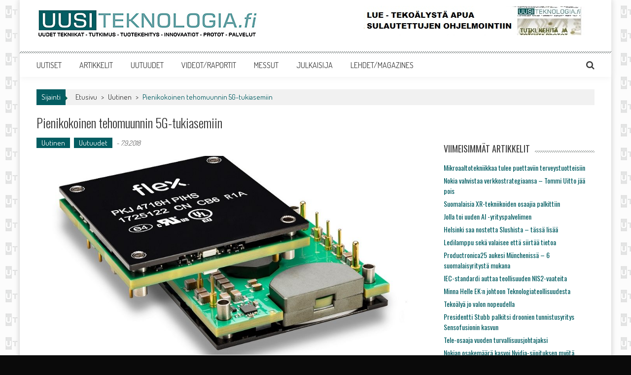

--- FILE ---
content_type: text/html; charset=UTF-8
request_url: https://www.uusiteknologia.fi/2018/09/07/pienikokoinen-tehomuunnin-5g-tukiasemiin/
body_size: 12196
content:
<!DOCTYPE html>
<html lang="fi">
<head>
<meta charset="UTF-8" />
<meta name="viewport" content="width=device-width, initial-scale=1" />
<link rel="profile" href="https://gmpg.org/xfn/11" />
<link rel="pingback" href="https://www.uusiteknologia.fi/xmlrpc.php" />

<title>Pienikokoinen tehomuunnin 5G-tukiasemiin &#8211; Uusiteknologia.fi</title>
<meta name='robots' content='max-image-preview:large' />
	<style>img:is([sizes="auto" i], [sizes^="auto," i]) { contain-intrinsic-size: 3000px 1500px }</style>
	<link rel='dns-prefetch' href='//fonts.googleapis.com' />
<link rel="alternate" type="application/rss+xml" title="Uusiteknologia.fi &raquo; syöte" href="https://www.uusiteknologia.fi/feed/" />
<link rel="alternate" type="application/rss+xml" title="Uusiteknologia.fi &raquo; kommenttien syöte" href="https://www.uusiteknologia.fi/comments/feed/" />
<script type="text/javascript">
/* <![CDATA[ */
window._wpemojiSettings = {"baseUrl":"https:\/\/s.w.org\/images\/core\/emoji\/16.0.1\/72x72\/","ext":".png","svgUrl":"https:\/\/s.w.org\/images\/core\/emoji\/16.0.1\/svg\/","svgExt":".svg","source":{"concatemoji":"https:\/\/www.uusiteknologia.fi\/wp-includes\/js\/wp-emoji-release.min.js?ver=6.8.3"}};
/*! This file is auto-generated */
!function(s,n){var o,i,e;function c(e){try{var t={supportTests:e,timestamp:(new Date).valueOf()};sessionStorage.setItem(o,JSON.stringify(t))}catch(e){}}function p(e,t,n){e.clearRect(0,0,e.canvas.width,e.canvas.height),e.fillText(t,0,0);var t=new Uint32Array(e.getImageData(0,0,e.canvas.width,e.canvas.height).data),a=(e.clearRect(0,0,e.canvas.width,e.canvas.height),e.fillText(n,0,0),new Uint32Array(e.getImageData(0,0,e.canvas.width,e.canvas.height).data));return t.every(function(e,t){return e===a[t]})}function u(e,t){e.clearRect(0,0,e.canvas.width,e.canvas.height),e.fillText(t,0,0);for(var n=e.getImageData(16,16,1,1),a=0;a<n.data.length;a++)if(0!==n.data[a])return!1;return!0}function f(e,t,n,a){switch(t){case"flag":return n(e,"\ud83c\udff3\ufe0f\u200d\u26a7\ufe0f","\ud83c\udff3\ufe0f\u200b\u26a7\ufe0f")?!1:!n(e,"\ud83c\udde8\ud83c\uddf6","\ud83c\udde8\u200b\ud83c\uddf6")&&!n(e,"\ud83c\udff4\udb40\udc67\udb40\udc62\udb40\udc65\udb40\udc6e\udb40\udc67\udb40\udc7f","\ud83c\udff4\u200b\udb40\udc67\u200b\udb40\udc62\u200b\udb40\udc65\u200b\udb40\udc6e\u200b\udb40\udc67\u200b\udb40\udc7f");case"emoji":return!a(e,"\ud83e\udedf")}return!1}function g(e,t,n,a){var r="undefined"!=typeof WorkerGlobalScope&&self instanceof WorkerGlobalScope?new OffscreenCanvas(300,150):s.createElement("canvas"),o=r.getContext("2d",{willReadFrequently:!0}),i=(o.textBaseline="top",o.font="600 32px Arial",{});return e.forEach(function(e){i[e]=t(o,e,n,a)}),i}function t(e){var t=s.createElement("script");t.src=e,t.defer=!0,s.head.appendChild(t)}"undefined"!=typeof Promise&&(o="wpEmojiSettingsSupports",i=["flag","emoji"],n.supports={everything:!0,everythingExceptFlag:!0},e=new Promise(function(e){s.addEventListener("DOMContentLoaded",e,{once:!0})}),new Promise(function(t){var n=function(){try{var e=JSON.parse(sessionStorage.getItem(o));if("object"==typeof e&&"number"==typeof e.timestamp&&(new Date).valueOf()<e.timestamp+604800&&"object"==typeof e.supportTests)return e.supportTests}catch(e){}return null}();if(!n){if("undefined"!=typeof Worker&&"undefined"!=typeof OffscreenCanvas&&"undefined"!=typeof URL&&URL.createObjectURL&&"undefined"!=typeof Blob)try{var e="postMessage("+g.toString()+"("+[JSON.stringify(i),f.toString(),p.toString(),u.toString()].join(",")+"));",a=new Blob([e],{type:"text/javascript"}),r=new Worker(URL.createObjectURL(a),{name:"wpTestEmojiSupports"});return void(r.onmessage=function(e){c(n=e.data),r.terminate(),t(n)})}catch(e){}c(n=g(i,f,p,u))}t(n)}).then(function(e){for(var t in e)n.supports[t]=e[t],n.supports.everything=n.supports.everything&&n.supports[t],"flag"!==t&&(n.supports.everythingExceptFlag=n.supports.everythingExceptFlag&&n.supports[t]);n.supports.everythingExceptFlag=n.supports.everythingExceptFlag&&!n.supports.flag,n.DOMReady=!1,n.readyCallback=function(){n.DOMReady=!0}}).then(function(){return e}).then(function(){var e;n.supports.everything||(n.readyCallback(),(e=n.source||{}).concatemoji?t(e.concatemoji):e.wpemoji&&e.twemoji&&(t(e.twemoji),t(e.wpemoji)))}))}((window,document),window._wpemojiSettings);
/* ]]> */
</script>
<style id='wp-emoji-styles-inline-css' type='text/css'>

	img.wp-smiley, img.emoji {
		display: inline !important;
		border: none !important;
		box-shadow: none !important;
		height: 1em !important;
		width: 1em !important;
		margin: 0 0.07em !important;
		vertical-align: -0.1em !important;
		background: none !important;
		padding: 0 !important;
	}
</style>
<link rel='stylesheet' id='wp-block-library-css' href='https://www.uusiteknologia.fi/wp-includes/css/dist/block-library/style.min.css?ver=6.8.3' type='text/css' media='all' />
<style id='classic-theme-styles-inline-css' type='text/css'>
/*! This file is auto-generated */
.wp-block-button__link{color:#fff;background-color:#32373c;border-radius:9999px;box-shadow:none;text-decoration:none;padding:calc(.667em + 2px) calc(1.333em + 2px);font-size:1.125em}.wp-block-file__button{background:#32373c;color:#fff;text-decoration:none}
</style>
<style id='global-styles-inline-css' type='text/css'>
:root{--wp--preset--aspect-ratio--square: 1;--wp--preset--aspect-ratio--4-3: 4/3;--wp--preset--aspect-ratio--3-4: 3/4;--wp--preset--aspect-ratio--3-2: 3/2;--wp--preset--aspect-ratio--2-3: 2/3;--wp--preset--aspect-ratio--16-9: 16/9;--wp--preset--aspect-ratio--9-16: 9/16;--wp--preset--color--black: #000000;--wp--preset--color--cyan-bluish-gray: #abb8c3;--wp--preset--color--white: #ffffff;--wp--preset--color--pale-pink: #f78da7;--wp--preset--color--vivid-red: #cf2e2e;--wp--preset--color--luminous-vivid-orange: #ff6900;--wp--preset--color--luminous-vivid-amber: #fcb900;--wp--preset--color--light-green-cyan: #7bdcb5;--wp--preset--color--vivid-green-cyan: #00d084;--wp--preset--color--pale-cyan-blue: #8ed1fc;--wp--preset--color--vivid-cyan-blue: #0693e3;--wp--preset--color--vivid-purple: #9b51e0;--wp--preset--gradient--vivid-cyan-blue-to-vivid-purple: linear-gradient(135deg,rgba(6,147,227,1) 0%,rgb(155,81,224) 100%);--wp--preset--gradient--light-green-cyan-to-vivid-green-cyan: linear-gradient(135deg,rgb(122,220,180) 0%,rgb(0,208,130) 100%);--wp--preset--gradient--luminous-vivid-amber-to-luminous-vivid-orange: linear-gradient(135deg,rgba(252,185,0,1) 0%,rgba(255,105,0,1) 100%);--wp--preset--gradient--luminous-vivid-orange-to-vivid-red: linear-gradient(135deg,rgba(255,105,0,1) 0%,rgb(207,46,46) 100%);--wp--preset--gradient--very-light-gray-to-cyan-bluish-gray: linear-gradient(135deg,rgb(238,238,238) 0%,rgb(169,184,195) 100%);--wp--preset--gradient--cool-to-warm-spectrum: linear-gradient(135deg,rgb(74,234,220) 0%,rgb(151,120,209) 20%,rgb(207,42,186) 40%,rgb(238,44,130) 60%,rgb(251,105,98) 80%,rgb(254,248,76) 100%);--wp--preset--gradient--blush-light-purple: linear-gradient(135deg,rgb(255,206,236) 0%,rgb(152,150,240) 100%);--wp--preset--gradient--blush-bordeaux: linear-gradient(135deg,rgb(254,205,165) 0%,rgb(254,45,45) 50%,rgb(107,0,62) 100%);--wp--preset--gradient--luminous-dusk: linear-gradient(135deg,rgb(255,203,112) 0%,rgb(199,81,192) 50%,rgb(65,88,208) 100%);--wp--preset--gradient--pale-ocean: linear-gradient(135deg,rgb(255,245,203) 0%,rgb(182,227,212) 50%,rgb(51,167,181) 100%);--wp--preset--gradient--electric-grass: linear-gradient(135deg,rgb(202,248,128) 0%,rgb(113,206,126) 100%);--wp--preset--gradient--midnight: linear-gradient(135deg,rgb(2,3,129) 0%,rgb(40,116,252) 100%);--wp--preset--font-size--small: 13px;--wp--preset--font-size--medium: 20px;--wp--preset--font-size--large: 36px;--wp--preset--font-size--x-large: 42px;--wp--preset--spacing--20: 0.44rem;--wp--preset--spacing--30: 0.67rem;--wp--preset--spacing--40: 1rem;--wp--preset--spacing--50: 1.5rem;--wp--preset--spacing--60: 2.25rem;--wp--preset--spacing--70: 3.38rem;--wp--preset--spacing--80: 5.06rem;--wp--preset--shadow--natural: 6px 6px 9px rgba(0, 0, 0, 0.2);--wp--preset--shadow--deep: 12px 12px 50px rgba(0, 0, 0, 0.4);--wp--preset--shadow--sharp: 6px 6px 0px rgba(0, 0, 0, 0.2);--wp--preset--shadow--outlined: 6px 6px 0px -3px rgba(255, 255, 255, 1), 6px 6px rgba(0, 0, 0, 1);--wp--preset--shadow--crisp: 6px 6px 0px rgba(0, 0, 0, 1);}:where(.is-layout-flex){gap: 0.5em;}:where(.is-layout-grid){gap: 0.5em;}body .is-layout-flex{display: flex;}.is-layout-flex{flex-wrap: wrap;align-items: center;}.is-layout-flex > :is(*, div){margin: 0;}body .is-layout-grid{display: grid;}.is-layout-grid > :is(*, div){margin: 0;}:where(.wp-block-columns.is-layout-flex){gap: 2em;}:where(.wp-block-columns.is-layout-grid){gap: 2em;}:where(.wp-block-post-template.is-layout-flex){gap: 1.25em;}:where(.wp-block-post-template.is-layout-grid){gap: 1.25em;}.has-black-color{color: var(--wp--preset--color--black) !important;}.has-cyan-bluish-gray-color{color: var(--wp--preset--color--cyan-bluish-gray) !important;}.has-white-color{color: var(--wp--preset--color--white) !important;}.has-pale-pink-color{color: var(--wp--preset--color--pale-pink) !important;}.has-vivid-red-color{color: var(--wp--preset--color--vivid-red) !important;}.has-luminous-vivid-orange-color{color: var(--wp--preset--color--luminous-vivid-orange) !important;}.has-luminous-vivid-amber-color{color: var(--wp--preset--color--luminous-vivid-amber) !important;}.has-light-green-cyan-color{color: var(--wp--preset--color--light-green-cyan) !important;}.has-vivid-green-cyan-color{color: var(--wp--preset--color--vivid-green-cyan) !important;}.has-pale-cyan-blue-color{color: var(--wp--preset--color--pale-cyan-blue) !important;}.has-vivid-cyan-blue-color{color: var(--wp--preset--color--vivid-cyan-blue) !important;}.has-vivid-purple-color{color: var(--wp--preset--color--vivid-purple) !important;}.has-black-background-color{background-color: var(--wp--preset--color--black) !important;}.has-cyan-bluish-gray-background-color{background-color: var(--wp--preset--color--cyan-bluish-gray) !important;}.has-white-background-color{background-color: var(--wp--preset--color--white) !important;}.has-pale-pink-background-color{background-color: var(--wp--preset--color--pale-pink) !important;}.has-vivid-red-background-color{background-color: var(--wp--preset--color--vivid-red) !important;}.has-luminous-vivid-orange-background-color{background-color: var(--wp--preset--color--luminous-vivid-orange) !important;}.has-luminous-vivid-amber-background-color{background-color: var(--wp--preset--color--luminous-vivid-amber) !important;}.has-light-green-cyan-background-color{background-color: var(--wp--preset--color--light-green-cyan) !important;}.has-vivid-green-cyan-background-color{background-color: var(--wp--preset--color--vivid-green-cyan) !important;}.has-pale-cyan-blue-background-color{background-color: var(--wp--preset--color--pale-cyan-blue) !important;}.has-vivid-cyan-blue-background-color{background-color: var(--wp--preset--color--vivid-cyan-blue) !important;}.has-vivid-purple-background-color{background-color: var(--wp--preset--color--vivid-purple) !important;}.has-black-border-color{border-color: var(--wp--preset--color--black) !important;}.has-cyan-bluish-gray-border-color{border-color: var(--wp--preset--color--cyan-bluish-gray) !important;}.has-white-border-color{border-color: var(--wp--preset--color--white) !important;}.has-pale-pink-border-color{border-color: var(--wp--preset--color--pale-pink) !important;}.has-vivid-red-border-color{border-color: var(--wp--preset--color--vivid-red) !important;}.has-luminous-vivid-orange-border-color{border-color: var(--wp--preset--color--luminous-vivid-orange) !important;}.has-luminous-vivid-amber-border-color{border-color: var(--wp--preset--color--luminous-vivid-amber) !important;}.has-light-green-cyan-border-color{border-color: var(--wp--preset--color--light-green-cyan) !important;}.has-vivid-green-cyan-border-color{border-color: var(--wp--preset--color--vivid-green-cyan) !important;}.has-pale-cyan-blue-border-color{border-color: var(--wp--preset--color--pale-cyan-blue) !important;}.has-vivid-cyan-blue-border-color{border-color: var(--wp--preset--color--vivid-cyan-blue) !important;}.has-vivid-purple-border-color{border-color: var(--wp--preset--color--vivid-purple) !important;}.has-vivid-cyan-blue-to-vivid-purple-gradient-background{background: var(--wp--preset--gradient--vivid-cyan-blue-to-vivid-purple) !important;}.has-light-green-cyan-to-vivid-green-cyan-gradient-background{background: var(--wp--preset--gradient--light-green-cyan-to-vivid-green-cyan) !important;}.has-luminous-vivid-amber-to-luminous-vivid-orange-gradient-background{background: var(--wp--preset--gradient--luminous-vivid-amber-to-luminous-vivid-orange) !important;}.has-luminous-vivid-orange-to-vivid-red-gradient-background{background: var(--wp--preset--gradient--luminous-vivid-orange-to-vivid-red) !important;}.has-very-light-gray-to-cyan-bluish-gray-gradient-background{background: var(--wp--preset--gradient--very-light-gray-to-cyan-bluish-gray) !important;}.has-cool-to-warm-spectrum-gradient-background{background: var(--wp--preset--gradient--cool-to-warm-spectrum) !important;}.has-blush-light-purple-gradient-background{background: var(--wp--preset--gradient--blush-light-purple) !important;}.has-blush-bordeaux-gradient-background{background: var(--wp--preset--gradient--blush-bordeaux) !important;}.has-luminous-dusk-gradient-background{background: var(--wp--preset--gradient--luminous-dusk) !important;}.has-pale-ocean-gradient-background{background: var(--wp--preset--gradient--pale-ocean) !important;}.has-electric-grass-gradient-background{background: var(--wp--preset--gradient--electric-grass) !important;}.has-midnight-gradient-background{background: var(--wp--preset--gradient--midnight) !important;}.has-small-font-size{font-size: var(--wp--preset--font-size--small) !important;}.has-medium-font-size{font-size: var(--wp--preset--font-size--medium) !important;}.has-large-font-size{font-size: var(--wp--preset--font-size--large) !important;}.has-x-large-font-size{font-size: var(--wp--preset--font-size--x-large) !important;}
:where(.wp-block-post-template.is-layout-flex){gap: 1.25em;}:where(.wp-block-post-template.is-layout-grid){gap: 1.25em;}
:where(.wp-block-columns.is-layout-flex){gap: 2em;}:where(.wp-block-columns.is-layout-grid){gap: 2em;}
:root :where(.wp-block-pullquote){font-size: 1.5em;line-height: 1.6;}
</style>
<link rel='stylesheet' id='apss-font-awesome-five-css' href='https://www.uusiteknologia.fi/wp-content/plugins/accesspress-social-share/css/fontawesome-all.css?ver=4.5.6' type='text/css' media='all' />
<link rel='stylesheet' id='apss-frontend-css-css' href='https://www.uusiteknologia.fi/wp-content/plugins/accesspress-social-share/css/frontend.css?ver=4.5.6' type='text/css' media='all' />
<link rel='stylesheet' id='apss-font-opensans-css' href='//fonts.googleapis.com/css?family=Open+Sans&#038;ver=6.8.3' type='text/css' media='all' />
<link rel='stylesheet' id='parent-style-css' href='https://www.uusiteknologia.fi/wp-content/themes/accesspress-mag/style.css?ver=6.8.3' type='text/css' media='all' />
<link rel='stylesheet' id='child-style-css' href='https://www.uusiteknologia.fi/wp-content/themes/uusiteknologia/style.css?ver=6.8.3' type='text/css' media='all' />
<link rel='stylesheet' id='google-fonts-css' href='//fonts.googleapis.com/css?family=Open+Sans%3A400%2C600%2C700%2C300%7COswald%3A400%2C700%2C300%7CDosis%3A400%2C300%2C500%2C600%2C700&#038;ver=6.8.3' type='text/css' media='all' />
<link rel='stylesheet' id='animate-css' href='https://www.uusiteknologia.fi/wp-content/themes/accesspress-mag/css/animate.css?ver=6.8.3' type='text/css' media='all' />
<link rel='stylesheet' id='fontawesome-font-css' href='https://www.uusiteknologia.fi/wp-content/themes/accesspress-mag/css/font-awesome.min.css?ver=6.8.3' type='text/css' media='all' />
<link rel='stylesheet' id='accesspress-mag-style-css' href='https://www.uusiteknologia.fi/wp-content/themes/uusiteknologia/style.css?ver=1.12' type='text/css' media='all' />
<link rel='stylesheet' id='responsive-css' href='https://www.uusiteknologia.fi/wp-content/themes/accesspress-mag/css/responsive.css?ver=1.12' type='text/css' media='all' />
<link rel='stylesheet' id='accesspress-mag-nivolightbox-style-css' href='https://www.uusiteknologia.fi/wp-content/themes/accesspress-mag/js/lightbox/nivo-lightbox.css?ver=6.8.3' type='text/css' media='all' />
<link rel='stylesheet' id='latest-posts-style-css' href='https://www.uusiteknologia.fi/wp-content/plugins/latest-posts/assets/css/style.css?ver=1.4.4' type='text/css' media='all' />
<script type="text/javascript" src="https://www.uusiteknologia.fi/wp-includes/js/jquery/jquery.min.js?ver=3.7.1" id="jquery-core-js"></script>
<script type="text/javascript" src="https://www.uusiteknologia.fi/wp-includes/js/jquery/jquery-migrate.min.js?ver=3.4.1" id="jquery-migrate-js"></script>
<script type="text/javascript" src="https://www.uusiteknologia.fi/wp-content/themes/accesspress-mag/js/wow.min.js?ver=1.0.1" id="wow-js"></script>
<script type="text/javascript" src="https://www.uusiteknologia.fi/wp-content/themes/accesspress-mag/js/custom-scripts.js?ver=1.0.1" id="accesspress-mag-custom-scripts-js"></script>
<link rel="https://api.w.org/" href="https://www.uusiteknologia.fi/wp-json/" /><link rel="alternate" title="JSON" type="application/json" href="https://www.uusiteknologia.fi/wp-json/wp/v2/posts/45291" /><link rel="EditURI" type="application/rsd+xml" title="RSD" href="https://www.uusiteknologia.fi/xmlrpc.php?rsd" />
<meta name="generator" content="WordPress 6.8.3" />
<link rel="canonical" href="https://www.uusiteknologia.fi/2018/09/07/pienikokoinen-tehomuunnin-5g-tukiasemiin/" />
<link rel='shortlink' href='https://www.uusiteknologia.fi/?p=45291' />
<link rel="alternate" title="oEmbed (JSON)" type="application/json+oembed" href="https://www.uusiteknologia.fi/wp-json/oembed/1.0/embed?url=https%3A%2F%2Fwww.uusiteknologia.fi%2F2018%2F09%2F07%2Fpienikokoinen-tehomuunnin-5g-tukiasemiin%2F" />
<link rel="alternate" title="oEmbed (XML)" type="text/xml+oembed" href="https://www.uusiteknologia.fi/wp-json/oembed/1.0/embed?url=https%3A%2F%2Fwww.uusiteknologia.fi%2F2018%2F09%2F07%2Fpienikokoinen-tehomuunnin-5g-tukiasemiin%2F&#038;format=xml" />
    <script type="text/javascript">
        jQuery(function($){
            if( $('body').hasClass('rtl') ){
                var directionClass = 'rtl';
            } else {
                var directionClass = 'ltr';
            }
        
        /*--------------For Home page slider-------------------*/
        
            $("#homeslider").bxSlider({
                controls: true,
                pager: false,
                pause: 6000,
                speed: 1000,
                auto: false                                        
            });
            
            $("#homeslider-mobile").bxSlider({
                controls: true,
                pager: false,
                pause: 6000,
                speed: 1000,
                auto: false                                        
            });

        /*--------------For news ticker----------------*/

                        
            });
    </script>
    	<style type="text/css">
			.site-title,
		.site-description {
			position: absolute;
			clip: rect(1px, 1px, 1px, 1px);
		}
		</style>
	<style type="text/css" id="custom-background-css">
body.custom-background { background-color: #0a0a0a; background-image: url("https://www.uusiteknologia.fi/wp-content/uploads/2016/01/favicon_sivutausta.gif"); background-position: left top; background-size: auto; background-repeat: repeat; background-attachment: scroll; }
</style>
	<link rel="icon" href="https://www.uusiteknologia.fi/wp-content/uploads/2015/09/cropped-favicon-1-32x32.gif" sizes="32x32" />
<link rel="icon" href="https://www.uusiteknologia.fi/wp-content/uploads/2015/09/cropped-favicon-1-192x192.gif" sizes="192x192" />
<link rel="apple-touch-icon" href="https://www.uusiteknologia.fi/wp-content/uploads/2015/09/cropped-favicon-1-180x180.gif" />
<meta name="msapplication-TileImage" content="https://www.uusiteknologia.fi/wp-content/uploads/2015/09/cropped-favicon-1-270x270.gif" />
		<style type="text/css" id="wp-custom-css">
			mark, ins {
    background: #fff;
    text-decoration: none;
}

.homepage-middle-ad {
		margin: 0 auto 30px;
}		</style>
		</head>

<body class="wp-singular post-template-default single single-post postid-45291 single-format-standard custom-background wp-theme-accesspress-mag wp-child-theme-uusiteknologia single-post-right-sidebar single-post-single boxed-layout">

<!-- Google Tag Manager (noscript) -->
<noscript><iframe src="https://www.googletagmanager.com/ns.html?id=GTM-TDLLCH3"
height="0" width="0" style="display:none;visibility:hidden"></iframe></noscript>
<!-- End Google Tag Manager (noscript) -->

<div id="page" class="hfeed site">
	<a class="skip-link screen-reader-text" href="#content">Skip to content</a>
      
	
    <header id="masthead" class="site-header" role="banner">    
    
                <div class="top-menu-wrapper no_menu clearfix">
            <div class="apmag-container">
                        <div class="current-date">Thursday, November 20, 2025</div>
                                                </div>
        </div><!-- .top-menu-wrapper -->
        
                    
        <div class="logo-ad-wrapper clearfix">
            <div class="apmag-container">
        		<div class="site-branding">
                    <div class="sitelogo-wrap">  
                                                <a itemprop="url" href="https://www.uusiteknologia.fi/">
                            <img src="https://www.uusiteknologia.fi/wp-content/uploads/2015/09/uusiteknologia_text_450x70.jpg" alt="uusiteknologia.fi" title="" />
                        </a>
                                                <meta itemprop="name" content="Uusiteknologia.fi" />
                    </div>
                    <div class="sitetext-wrap">  
                        <a href="https://www.uusiteknologia.fi/" rel="home">
                        <h1 class="site-title">Uusiteknologia.fi</h1>
                        <h2 class="site-description">Uutta teknologiaa ja innovaatioita</h2>
                        </a>
                    </div>                   
                 </div><!-- .site-branding -->        		
                
                
                                    <div class="header-ad">
                        <aside id="block-73" class="widget widget_block"><p><a href="https://www.uusiteknologia.fi/nykyelektroniikan-suunnittelukoulu-1-6-osaa/"><img decoding="async" src="https://www.uusiteknologia.fi/wp-content/uploads/2025/03/AI_suunnittelusarja_banneri_www-1.jpg" alt="www.uusiteknologia.fi"></a></p></aside> 
                    </div><!--header ad-->
                                
                
            </div><!-- .apmag-container -->
        </div><!-- .logo-ad-wrapper -->
   
    	
        <nav id="site-navigation" class="main-navigation" role="navigation">
			<div class="apmag-container">
                <div class="nav-wrapper">
                    <div class="nav-toggle hide">
                        <span> </span>
                        <span> </span>
                        <span> </span>
                    </div>
        			<div class="menu"><ul id="menu-etusivu" class="menu"><li id="menu-item-5332" class="menu-item menu-item-type-taxonomy menu-item-object-category current-post-ancestor current-menu-parent current-post-parent menu-item-5332"><a href="https://www.uusiteknologia.fi/category/u/">UUTISET</a></li>
<li id="menu-item-6455" class="menu-item menu-item-type-taxonomy menu-item-object-category menu-item-6455"><a href="https://www.uusiteknologia.fi/category/ar/" title="Artikkelit ja raportit">ARTIKKELIT</a></li>
<li id="menu-item-7720" class="menu-item menu-item-type-taxonomy menu-item-object-category current-post-ancestor current-menu-parent current-post-parent menu-item-7720"><a href="https://www.uusiteknologia.fi/category/tu/">UUTUUDET</a></li>
<li id="menu-item-5533" class="menu-item menu-item-type-taxonomy menu-item-object-category menu-item-5533"><a href="https://www.uusiteknologia.fi/category/ev/" title="Videot ja esitykset">VIDEOT/RAPORTIT</a></li>
<li id="menu-item-6509" class="menu-item menu-item-type-taxonomy menu-item-object-category menu-item-6509"><a href="https://www.uusiteknologia.fi/category/mt/">MESSUT</a></li>
<li id="menu-item-7433" class="menu-item menu-item-type-post_type menu-item-object-page menu-item-7433"><a href="https://www.uusiteknologia.fi/julkaisija/">JULKAISIJA</a></li>
<li id="menu-item-6817" class="menu-item menu-item-type-post_type menu-item-object-page menu-item-6817"><a href="https://www.uusiteknologia.fi/in-english/" title="More information">LEHDET/MAGAZINES</a></li>
</ul></div>                </div>                
                <div class="search-icon">
    <i class="fa fa-search"></i>
    <div class="ak-search">
        <div class="close">&times;</div>
     <form action="https://www.uusiteknologia.fi/" class="search-form" method="get" role="search">
        <label>
            <span class="screen-reader-text">Search for:</span>
            <input type="search" title="Search for:" name="s" value="" placeholder="Search Content..." class="search-field" />
        </label>
        <input type="submit" value="Search" class="search-submit" />
     </form>
     <div class="overlay-search"> </div> 
    </div>
</div> 
                            </div>
		</nav><!-- #site-navigation -->
        
	</header><!-- #masthead -->
    		<div id="content" class="site-content"><div class="apmag-container">
    <div id="accesspres-mag-breadcrumbs" class="clearfix"><span class="bread-you">Sijainti</span><div class="ak-container">Etusivu <span class="bread_arrow"> > </span> <a href="https://www.uusiteknologia.fi/category/u/">Uutinen</a> <span class="bread_arrow"> > </span> <span class="current">Pienikokoinen tehomuunnin 5G-tukiasemiin</span></div></div>	<div id="primary" class="content-area">
		<main id="main" class="site-main" role="main">

		
			<article id="post-45291" class="post-45291 post type-post status-publish format-standard has-post-thumbnail hentry category-u category-tu tag-dc-dc tag-ericsson tag-flex tag-flextronics tag-teho tag-tuotteet">
	<header class="entry-header">
		<h1 class="entry-title">Pienikokoinen tehomuunnin 5G-tukiasemiin</h1>		<div class="entry-meta clearfix">
            <ul class="post-categories">
	<li><a href="https://www.uusiteknologia.fi/category/u/" rel="category tag">Uutinen</a></li>
	<li><a href="https://www.uusiteknologia.fi/category/tu/" rel="category tag">Uutuudet</a></li></ul>            <span class="byline">  - </span><span class="posted-on"><time class="entry-date published" datetime="2018-09-07T09:48:13+03:00">7.9.2018</time><time class="updated" datetime="2018-09-10T09:02:37+03:00">10.9.2018</time></span>					</div><!-- .entry-meta -->
        
	</header><!-- .entry-header -->

	<div class="entry-content">
            <div class="post_image">
                  
                    <img src="https://www.uusiteknologia.fi/wp-content/uploads/2018/09/Flex_DCDC_5G_www-1000x509.jpg" alt="" />
                            </div>
        <div class="post_content"><p><strong>Ericssonin entinen teholähdeyksikkö Flex Power Modules on esitellyt pienikokoiset PKJ4000-sarjan 700 watin DC/DC-muuntimet. Ne soveltuvat erityisesti radiotaajuusvahvistimien, esimerkiksi 5G-tutkiasemien RFPA-sovelluksiin. Hyötysuhde on valmistajan mukaan 96,5 prosenttia.</strong></p>
<p>Flextronicsin Flex Powerin PKJ4000-moduulisarja tarjoaa pienessä ns. puolikkaan tehotiilen koossa 28 VDC: tä tai 50V DC: tä 700 watin teholla ja syöttöjännitealue voi olla 36 – 75 volttia.</p>
<p>Uutuusmoduulien koko on 61 x 57,9 x 12,7 mm.  PKJ4000: n pakkausteho on yli 255 wattia per neliökuutio. Moduulin johdinjäähdytys optimoidaan pohjalevyn kautta, joka mahdollistaa täyden tehon jopa 85 ° C: n lämpötilassa ja suljetuissa laatikoissa.</p>
<p>Uutuuksista PKJ4716APIHS tarjoaa 28 volttia ja 25 A / 700 W, lähtöjännitteen säätöalueella 14 – 35 volttia, kun taas PKJ4716HPIHS tuottaa 50 volttia ja 14 A / 700 W. Se on säädettävissä 25-55 voltin välille.</p>
<p>Flexin mukaan moduulien laajat säätömahdollisuudet tekevät niistä sopivia juuri RFMA-sovelluksiin, jotka käyttävät LDMOS- tai GaN-transistoritekniikkaa. Moduulit sopivat myös automaatio- ja mittaussovelluksiin, jotka vaativat ohjelmoitavaa väyläjännitesäätöä.</p>
<p><strong>Lisää:</strong> Flex Power Modules (<a href="https://flex.com/expertise/power/scalable-power-modules#europe">LINKKI</a>)</p>
<p><strong>Uusimmat teknologiauutiset kätevästi uutiskirjeessä</strong> – kerran kuukaudessa<strong>.</strong> (<a href="http://www.uusiteknologia.fi/tilaus/">LINKKI</a>)</p>
<p><span style="color: #ff0000;"><strong>LUE – UUTTA  – LUE – UUTTA – LUE – UUTTA</strong></span></p>
<p><strong>Uusi ammattilehti huipputekniikan kehittäjille &#8211; Lue ilmaiseksi!</strong></p>
<p>https://issuu.com/uusiteknologia.fi/docs/1_2018/</p>
<div class='apss-social-share apss-theme-1 clearfix apss_font_awesome_five' >
					<div class='apss-facebook apss-single-icon'>
						<a rel='nofollow'  title="Share on Facebook" target='_blank' href='https://www.facebook.com/sharer/sharer.php?u=https://www.uusiteknologia.fi/2018/09/07/pienikokoinen-tehomuunnin-5g-tukiasemiin/'>
							<div class='apss-icon-block clearfix'>
								<i class='fab fa-facebook-f'></i>
								<span class='apss-social-text'>Share on Facebook</span>
								<span class='apss-share'>Share</span>
							</div>
													</a>
					</div>
								<div class='apss-twitter apss-single-icon'>
					<a rel='nofollow'  href="https://twitter.com/intent/tweet?text=Pienikokoinen%20tehomuunnin%205G-tukiasemiin&#038;url=https://www.uusiteknologia.fi/2018/09/07/pienikokoinen-tehomuunnin-5g-tukiasemiin/&#038;via=uusiteknologia"  title="Share on Twitter" target='_blank'>
						<div class='apss-icon-block clearfix'>
							<i class='fab fa-twitter'></i>
							<span class='apss-social-text'>Share on Twitter</span><span class='apss-share'>Tweet</span>
						</div>
											</a>
				</div>
								<div class='apss-linkedin apss-single-icon'>
					<a rel='nofollow'  title="Share on LinkedIn" target='_blank' href='http://www.linkedin.com/sharing/share-offsite/?url=https://www.uusiteknologia.fi/2018/09/07/pienikokoinen-tehomuunnin-5g-tukiasemiin/'>
						<div class='apss-icon-block clearfix'><i class='fab fa-linkedin'></i>
							<span class='apss-social-text'>Share on LinkedIn</span>
							<span class='apss-share'>Share</span>
						</div>
					</a>
				</div>
								<div class='apss-email apss-single-icon'>
					<a rel='nofollow' class='share-email-popup' title="Share it on Email" target='_blank' href='mailto:?subject=Kiinnostava%20artikkeli%20Uusiteknologia.fi-sivustolla%20https://www.uusiteknologia.fi/2018/09/07/pienikokoinen-tehomuunnin-5g-tukiasemiin/&#038;body=Hei!,%20Ajattelin,%20että%20tämä%20voisi%20kiinnostaa%20sinua:%20Pienikokoinen%20tehomuunnin%205G-tukiasemiin.%20Linkki%20Uusiteknologia.fi-sivustolle:%20https://www.uusiteknologia.fi/2018/09/07/pienikokoinen-tehomuunnin-5g-tukiasemiin/.%20.'>
						<div class='apss-icon-block clearfix'>
							<i class='fas fa-envelope'></i>
							<span class='apss-social-text'>Send email</span>
							<span class='apss-share'>Mail</span>
						</div>
					</a>
				</div>

								<div class='apss-print apss-single-icon'>
					<a rel='nofollow' title="Print" href='javascript:void(0);' onclick='window.print(); return false;'>
						<div class='apss-icon-block clearfix'><i class='fas fa-print'></i>
							<span class='apss-social-text'>Print</span>
							<span class='apss-share'>Print</span>
						</div>
					</a>
				</div>
				</div></div>	        	
        		        
	</div><!-- .entry-content -->

	<footer class="entry-footer">
        		<span class="tags-links">Tunnisteet <a href="https://www.uusiteknologia.fi/tag/dc-dc/" rel="tag">DC-DC</a> <a href="https://www.uusiteknologia.fi/tag/ericsson/" rel="tag">Ericsson</a> <a href="https://www.uusiteknologia.fi/tag/flex/" rel="tag">Flex</a> <a href="https://www.uusiteknologia.fi/tag/flextronics/" rel="tag">Flextronics</a> <a href="https://www.uusiteknologia.fi/tag/teho/" rel="tag">teho</a> <a href="https://www.uusiteknologia.fi/tag/tuotteet/" rel="tag">tuotteet</a> </span>        
	</footer><!-- .entry-footer -->
</article><!-- #post-## -->
            
				<nav class="navigation post-navigation clearfix" role="navigation">
		<h2 class="screen-reader-text">Post navigation</h2>
		<div class="nav-links">
			<div class="nav-previous"><div class="link-caption"><i class="fa fa-angle-left"></i>Edellinen</div><a href="https://www.uusiteknologia.fi/2018/09/07/alysatamat-siirtyvat-merelle/" rel="prev">Video: Älysatamat siirtyvät merelle</a></div><div class="nav-next"><div class="link-caption">Seuraava<i class="fa fa-angle-right"></i></div><a href="https://www.uusiteknologia.fi/2018/09/07/suomen-ei-pisa-tyytya-vain-akkujen-perusraaka-aineen-tuottajaksi/" rel="next">Seminaari: Suomen ei pidä tyytyä vain akkujen perusraaka-aineen tuottajaksi</a></div>		</div><!-- .nav-links -->
	</nav><!-- .navigation -->
	
		
		</main><!-- #main -->
	</div><!-- #primary -->


<div id="secondary-right-sidebar" class="widget-area" role="complementary">
	<div id="secondary">
		<aside id="block-102" class="widget widget_block widget_text">
<p></p>
</aside><aside id="block-97" class="widget widget_block widget_text">
<p></p>
</aside>
		<aside id="recent-posts-4" class="widget widget_recent_entries">
		<h1 class="widget-title"><span>Viimeisimmät artikkelit</span></h1>
		<ul>
											<li>
					<a href="https://www.uusiteknologia.fi/2025/11/20/mikroaaltotekniikkaa-tulee-puettaviin-terveystuotteisiin/">Mikroaaltotekniikkaa tulee puettaviin terveystuotteisiin</a>
									</li>
											<li>
					<a href="https://www.uusiteknologia.fi/2025/11/19/nokia-vahvistaa-verkkostrategiaansa-tommi-uitto-jaa-pois/">Nokia vahvistaa verkkostrategiaansa – Tommi Uitto jää pois</a>
									</li>
											<li>
					<a href="https://www.uusiteknologia.fi/2025/11/19/xr-tekniikoiden-osaajia-palkittiin/">Suomalaisia XR-tekniikoiden osaajia palkittiin</a>
									</li>
											<li>
					<a href="https://www.uusiteknologia.fi/2025/11/19/jolla-toi-slushiin-uuden-ai-yrityspalvelimen/">Jolla toi uuden AI -yrityspalvelimen</a>
									</li>
											<li>
					<a href="https://www.uusiteknologia.fi/2025/11/19/helsinki-saa-nostetta-slushista-tassa-lisaa/">Helsinki saa nostetta Slushista – tässä lisää</a>
									</li>
											<li>
					<a href="https://www.uusiteknologia.fi/2025/11/19/ledilamppu-seka-valaisee-etta-siirtaa-tietoa/">Ledilamppu sekä valaisee että siirtää tietoa</a>
									</li>
											<li>
					<a href="https://www.uusiteknologia.fi/2025/11/18/productronica25-messut-aukesi-munchenissa-5-suomalaisyritysta-mukana/">Productronica25 aukesi Münchenissä &#8211; 6 suomalaisyritystä mukana</a>
									</li>
											<li>
					<a href="https://www.uusiteknologia.fi/2025/11/18/iec-standardi-auttaa-teollisuuden-nis2-vaateita/">IEC-standardi auttaa teollisuuden NIS2-vaateita</a>
									</li>
											<li>
					<a href="https://www.uusiteknologia.fi/2025/11/17/minna-helle-ekn-johtoon-teknologiateollisuudesta/">Minna Helle EK:n johtoon Teknologiateollisuudesta</a>
									</li>
											<li>
					<a href="https://www.uusiteknologia.fi/2025/11/15/tekoalya-valon-nopeudella/">Tekoälyä jo valon nopeudella</a>
									</li>
											<li>
					<a href="https://www.uusiteknologia.fi/2025/11/14/presidentti-stubb-palkitsi-drone-yritys-sensofusionin/">Presidentti Stubb palkitsi droonien tunnistusyritys Sensofusionin kasvun</a>
									</li>
											<li>
					<a href="https://www.uusiteknologia.fi/2025/11/14/tele-osaaja-vuoden-turvallisuusjohtajaksi/">Tele-osaaja vuoden turvallisuusjohtajaksi</a>
									</li>
											<li>
					<a href="https://www.uusiteknologia.fi/2025/11/13/nokian-osakemaara-kasvoi-nvidia-sijoituksen-myota/">Nokian osakemäärä kasvoi Nvidia-sijoituksen myötä</a>
									</li>
											<li>
					<a href="https://www.uusiteknologia.fi/2025/11/13/kuvien-pakkaamisesta-entista-tehokkaampaa/">Kuvien pakkaamisesta entistä tehokkaampaa</a>
									</li>
											<li>
					<a href="https://www.uusiteknologia.fi/2025/11/12/suomalainen-sydanmittaus-ambiqin-siruilla/">Suomalainen sydänmittaus Ambiqin siruilla</a>
									</li>
											<li>
					<a href="https://www.uusiteknologia.fi/2025/11/12/suomessa-suunniteltu-ja-valmistettu-sukellustietokone/">Suomessa suunniteltu ja valmistettu sukellustietokone</a>
									</li>
											<li>
					<a href="https://www.uusiteknologia.fi/2025/11/12/tampere-kouluttaa-lisaa-soc-piirisuunnittelijoita/">Tampere kouluttaa lisää Soc-piirisuunnittelijoita</a>
									</li>
											<li>
					<a href="https://www.uusiteknologia.fi/2025/11/12/5g-tekniikkaa-testattiin-televisiotuotannossa/">5G-tekniikkaa testattiin televisiotuotannossa</a>
									</li>
											<li>
					<a href="https://www.uusiteknologia.fi/2025/11/12/generatiivisen-tekoalyn-kaytto-lahes-tuplaantui/">Generatiivisen tekoälyn käyttö lähes tuplaantui</a>
									</li>
											<li>
					<a href="https://www.uusiteknologia.fi/2025/11/11/valmet-automotiven-muutosneuvottelut-paatokseen/">Valmet Automotiven muutosneuvottelut päätökseen</a>
									</li>
											<li>
					<a href="https://www.uusiteknologia.fi/2025/11/11/rakenna-omat-openar-m-virtuaalilasit-ohjeet-tasta/">Rakenna OpenAR-M-virtuaalilasit – ohjeet tästä</a>
									</li>
											<li>
					<a href="https://www.uusiteknologia.fi/2025/11/11/suomalais-startupeille-ennatystahtia-uutta-rahoitusta/">Ennätystahtia uutta rahoitusta &#8211; Oura ja IQM mukana</a>
									</li>
											<li>
					<a href="https://www.uusiteknologia.fi/2025/11/11/alykiinteistojen-tietoturvassa-vakavia-puutteita-uusia-ohjeita-tarvitaan/">Älykiinteistöjen tietoturvassa vakavia puutteita</a>
									</li>
											<li>
					<a href="https://www.uusiteknologia.fi/2025/11/10/sahkoautojen-nopeampien-latauslaitteiden-myynti-laski-hitaiden-nousi/">Nopeampien latauslaitteiden myynti laski, hitaiden nousi</a>
									</li>
											<li>
					<a href="https://www.uusiteknologia.fi/2025/11/07/tekoaly-tuli-teknologiamessuille/">Tekoäly tuli teknologiamessuille</a>
									</li>
											<li>
					<a href="https://www.uusiteknologia.fi/2025/11/07/karanneet-porot-loytyvat-130-satelliitin-avulla/">Karanneet porot löytyvät 130 satelliitin avulla &#8211; Nordic Semin piirisarja</a>
									</li>
											<li>
					<a href="https://www.uusiteknologia.fi/2025/11/07/suomalaissatelliitti-palkittiin-mittavana-ohjelmistoprojektina/">Suomalaissatelliitti palkittiin mittavana ohjelmistoprojektina</a>
									</li>
											<li>
					<a href="https://www.uusiteknologia.fi/2025/11/06/kyberturva-houkutti-kasvavasti-tietoturva-ammattilaisia/">Kyberturva houkutti kasvavasti &#8211; OT-ratkaisut esillä</a>
									</li>
											<li>
					<a href="https://www.uusiteknologia.fi/2025/11/06/ydinvoimayhtio-mukaan-akkuvarastoihin/">Ydinvoimayhtiö mukaan akkuvarastoihin</a>
									</li>
											<li>
					<a href="https://www.uusiteknologia.fi/2025/11/06/teknologia25-palautumista-useilla-hyvinvointitekniikoilla/">Teknologia25: Palautumista useilla hyvinvointitekniikoilla</a>
									</li>
											<li>
					<a href="https://www.uusiteknologia.fi/2025/11/05/teknologiateollisuuden-toiveet-ripeasta-toipumisesta-hiipuivat/">Teknologiateollisuuden toiveet ripeästä toipumisesta hiipuivat</a>
									</li>
											<li>
					<a href="https://www.uusiteknologia.fi/2025/11/05/millennium-teknologiapalkinto-uudistuu/">Millennium-teknologiapalkinto uudistuu</a>
									</li>
											<li>
					<a href="https://www.uusiteknologia.fi/2025/11/05/satelliittien-suojausjarjestelma-voitti-startupien-teknologiakisan/">Satelliittien suojausjärjestelmä voitti startupien teknologiakisan</a>
									</li>
											<li>
					<a href="https://www.uusiteknologia.fi/2025/11/05/uudet-datakeskukset-saatava-mukaan-energiatuotantoon/">Uudet datakeskukset saatava mukaan energiatuotantoon</a>
									</li>
											<li>
					<a href="https://www.uusiteknologia.fi/2025/11/04/mittausyksikko-hybrid-adc-teknologialla/">Mittausyksikkö Hybrid ADC -teknologialla</a>
									</li>
											<li>
					<a href="https://www.uusiteknologia.fi/2025/11/04/vtt-siirtyi-200-millimetrin-piikiekkoihin/">VTT siirtyi 200 millimetrin piikiekkoihin</a>
									</li>
											<li>
					<a href="https://www.uusiteknologia.fi/2025/11/04/valmet-automotivesta-erotettu-akkuyritys-jarjestelee-testaustoimintojaan/">Valmet Automotivesta erotettu akkuyritys järjestelee testaustoimintojaan</a>
									</li>
											<li>
					<a href="https://www.uusiteknologia.fi/2025/11/04/helsingin-teknologiamessut-alkaa-nailla-ohjeilla-selviat/">Helsingin teknologiamessut 2025 &#8211; Käivijöitä 13 067</a>
									</li>
											<li>
					<a href="https://www.uusiteknologia.fi/2025/11/03/historian-havinaa-suomi-paasi-nopeaan-nettiin-adsln-avulla/">Historian havinaa: Suomi pääsi nopeaan nettiin ADSL:n avulla</a>
									</li>
											<li>
					<a href="https://www.uusiteknologia.fi/2025/11/03/samsung-ja-apple-kisasivat-lokakuussa/">Samsung ja Apple kisasivat lokakuussa &#8211; käytetyt listoille</a>
									</li>
											<li>
					<a href="https://www.uusiteknologia.fi/2025/11/03/uusia-reunalaskenta-ja-tekoalyratkaisuja/">Uusia reunalaskenta- ja tekoälyratkaisuja teknologiamessuille</a>
									</li>
											<li>
					<a href="https://www.uusiteknologia.fi/2025/11/03/komponenttijakelu-paasi-pieneen-kasvuun/">Elektroniikan komponenttijakelu pääsi pieneen kasvuun</a>
									</li>
											<li>
					<a href="https://www.uusiteknologia.fi/2025/10/31/valmet-automotive-valmistamaan-panssariajoneuvoja/">Valmet Automotive valmistamaan panssariajoneuvoja</a>
									</li>
											<li>
					<a href="https://www.uusiteknologia.fi/2025/10/31/vuoden-kodintekniikkatuotteet-valittiin/">Vuoden kodintekniikkatuotteet valittiin</a>
									</li>
											<li>
					<a href="https://www.uusiteknologia.fi/2025/10/30/suomeen-lisaa-tutkimuksen-huippuyksikoita-kvanttimateriaaleista-neuronitahtifysiikkaan/">Suomeen uusia huippuyksiköitä &#8211; kvanttimateriaaleista neuronitähtifysiikkaan</a>
									</li>
											<li>
					<a href="https://www.uusiteknologia.fi/2025/10/30/uusi-laki-velvoittaa-kierrattamaan-kaikki-paristot-ja-akut/">Uusi laki velvoittaa kierrättämään kaikki paristot ja akut</a>
									</li>
											<li>
					<a href="https://www.uusiteknologia.fi/2025/10/29/kvanttikoneisiin-apua-nanotason-lamposahkoisista-ilmioista/">Kvanttikoneisiin apua nanotason lämpösähköisistä ilmiöistä</a>
									</li>
											<li>
					<a href="https://www.uusiteknologia.fi/2025/10/28/nvidia-sijoittaa-nokiaan-miljardi-dollaria/">Nvidia sijoittaa Nokiaan miljardi dollaria &#8211; kohteena 6G ja tekoäly</a>
									</li>
											<li>
					<a href="https://www.uusiteknologia.fi/2025/10/28/valmet-automotiven-hallitukseen-lisaa-teollista-osaamista/">Valmet Automotiven hallitukseen lisää teollista osaamista</a>
									</li>
											<li>
					<a href="https://www.uusiteknologia.fi/2025/10/28/messut-hakee-lupaavinta-teknologia-alan-kasvuyritysta/">Teknologiamessut hakee lupaavinta kasvuyritystä &#8211; finalistit valittu</a>
									</li>
					</ul>

		</aside><aside id="block-70" class="widget widget_block widget_text">
<p></p>
</aside><aside id="block-99" class="widget widget_block widget_text">
<p></p>
</aside><aside id="block-64" class="widget widget_block widget_text">
<p></p>
</aside><aside id="text-80" class="widget widget_text">			<div class="textwidget"></div>
		</aside><aside id="block-44" class="widget widget_block widget_text">
<p></p>
</aside><aside id="block-49" class="widget widget_block widget_text">
<p></p>
</aside><aside id="block-75" class="widget widget_block widget_text">
<p></p>
</aside>	</div>
</div><!-- #secondary --></div>



	</div><!-- #content -->
    
	    
        
    <footer id="colophon" class="site-footer" role="contentinfo">
    
                	         
        <div class="bottom-footer clearfix">
            <div class="apmag-container">
                    		<div class="site-info">
                                            <span class="copyright-symbol">Copyright &copy; 2025</span>
                     
                    <a href="https://www.uusiteknologia.fi/">
                    <span class="copyright-text">Uusiteknologia.fi</span> 
                    </a>           
        		</div><!-- .site-info -->
            			
			<!-- Pois muu info
                <div class="ak-info">
                    Powered by <a href="http://wordpress.org/">WordPress </a>
                    | Theme:                     <a title="AccessPress Themes" href="http://accesspressthemes.com">AccessPress Mag</a>
                </div>
				
				-->
				
                         </div>
        </div>
	</footer><!-- #colophon -->
    <div id="back-top">
        <a href="#top"><i class="fa fa-arrow-up"></i> <span> Ylös </span></a>
    </div>   
</div><!-- #page -->
<script type="speculationrules">
{"prefetch":[{"source":"document","where":{"and":[{"href_matches":"\/*"},{"not":{"href_matches":["\/wp-*.php","\/wp-admin\/*","\/wp-content\/uploads\/*","\/wp-content\/*","\/wp-content\/plugins\/*","\/wp-content\/themes\/uusiteknologia\/*","\/wp-content\/themes\/accesspress-mag\/*","\/*\\?(.+)"]}},{"not":{"selector_matches":"a[rel~=\"nofollow\"]"}},{"not":{"selector_matches":".no-prefetch, .no-prefetch a"}}]},"eagerness":"conservative"}]}
</script>
<script type="text/javascript" id="apss-frontend-mainjs-js-extra">
/* <![CDATA[ */
var frontend_ajax_object = {"ajax_url":"https:\/\/www.uusiteknologia.fi\/wp-admin\/admin-ajax.php","ajax_nonce":"f3906d6f40"};
/* ]]> */
</script>
<script type="text/javascript" src="https://www.uusiteknologia.fi/wp-content/plugins/accesspress-social-share/js/frontend.js?ver=4.5.6" id="apss-frontend-mainjs-js"></script>
<script type="text/javascript" src="https://www.uusiteknologia.fi/wp-content/themes/accesspress-mag/js/sticky/jquery.sticky.js?ver=1.0.2" id="jquery-sticky-js"></script>
<script type="text/javascript" src="https://www.uusiteknologia.fi/wp-content/themes/accesspress-mag/js/sticky/sticky-setting.js?ver=1.12" id="accesspress-mag-sticky-menu-setting-js"></script>
<script type="text/javascript" src="https://www.uusiteknologia.fi/wp-content/themes/accesspress-mag/js/lightbox/nivo-lightbox.js?ver=1.2.0" id="accesspress-mag-nivolightbox-js"></script>
<script type="text/javascript" src="https://www.uusiteknologia.fi/wp-content/themes/accesspress-mag/js/lightbox/lightbox-settings.js?ver=1.12" id="accesspress-mag-nivolightbox-settings-js"></script>
<script type="text/javascript" src="https://www.uusiteknologia.fi/wp-content/themes/accesspress-mag/js/jquery.bxslider.min.js?ver=4.1.2" id="bxslider-js-js"></script>
<script type="text/javascript" src="https://www.uusiteknologia.fi/wp-content/themes/accesspress-mag/js/navigation.js?ver=20120206" id="accesspress-mag-navigation-js"></script>
<script type="text/javascript" src="https://www.uusiteknologia.fi/wp-content/themes/accesspress-mag/js/skip-link-focus-fix.js?ver=20130115" id="accesspress-mag-skip-link-focus-fix-js"></script>


</body>
</html>
<!--
Performance optimized by W3 Total Cache. Learn more: https://www.boldgrid.com/w3-total-cache/

Page Caching using Disk: Enhanced 

Served from: www.uusiteknologia.fi @ 2025-11-20 09:56:48 by W3 Total Cache
-->